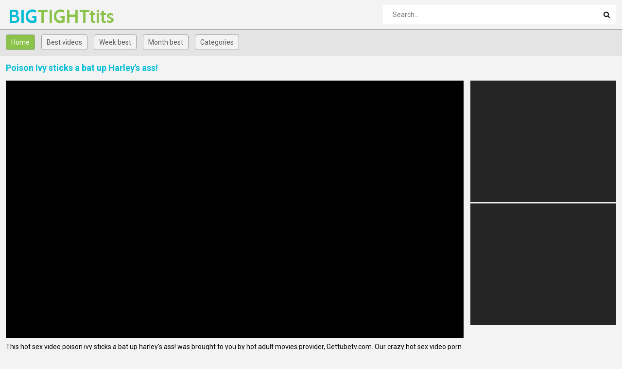

--- FILE ---
content_type: text/html; charset=UTF-8
request_url: https://big-tight-tits.com/en/video/Poison-Ivy-Sticks-A-Bat-Up-Harley's-Ass-ogaK
body_size: 4515
content:
<!DOCTYPE html>
<html lang="en">
<head>
    <meta http-equiv="Content-Type" content="text/html; charset=utf-8" />
    <title>Poison Ivy sticks a bat up Harley's ass!</title>
    <meta name="description" content="Poison Ivy sticks a bat up Harley's ass!" />
    <meta name="keywords" content="" />
	<meta name="RATING" content="RTA-5042-1996-1400-1577-RTA" />
    <meta name="viewport" content="width=device-width, initial-scale=1.0">
    <link rel="shortcut icon" href="/favicon.ico">
	<link rel="canonical" href="https://big-tight-tits.com/en/video/Poison-Ivy-Sticks-A-Bat-Up-Harley's-Ass-ogaK">
	<link rel="stylesheet" href="/css/main7.css">
	<link rel="alternate" hreflang="x-default" href="https://big-tight-tits.com/en/video/Poison-Ivy-Sticks-A-Bat-Up-Harley's-Ass-ogaK"/>
	<link rel="alternate" hreflang="en" href="https://big-tight-tits.com/en/video/Poison-Ivy-Sticks-A-Bat-Up-Harley's-Ass-ogaK"/>
	<link rel="alternate" hreflang="de" href="https://big-tight-tits.com/de/video/Poison-Ivy-Sticks-A-Bat-Up-Harley's-Ass-ogaK"/>
	<link rel="alternate" hreflang="fr" href="https://big-tight-tits.com/fr/video/Poison-Ivy-Sticks-A-Bat-Up-Harley's-Ass-ogaK"/>
	<link rel="alternate" hreflang="it" href="https://big-tight-tits.com/it/video/Poison-Ivy-Sticks-A-Bat-Up-Harley's-Ass-ogaK"/>
	<link rel="alternate" hreflang="ru" href="https://big-tight-tits.com/ru/video/Poison-Ivy-Sticks-A-Bat-Up-Harley's-Ass-ogaK"/>
	<link rel="alternate" hreflang="es" href="https://big-tight-tits.com/es/video/Poison-Ivy-Sticks-A-Bat-Up-Harley's-Ass-ogaK"/>
	<link rel="alternate" hreflang="tr" href="https://big-tight-tits.com/tr/video/Poison-Ivy-Sticks-A-Bat-Up-Harley's-Ass-ogaK"/>
	<link rel="alternate" hreflang="vi" href="https://big-tight-tits.com/vi/video/Poison-Ivy-Sticks-A-Bat-Up-Harley's-Ass-ogaK"/>
	<link rel="alternate" hreflang="pt" href="https://big-tight-tits.com/pt/video/Poison-Ivy-Sticks-A-Bat-Up-Harley's-Ass-ogaK"/>
	<link rel="alternate" hreflang="nl" href="https://big-tight-tits.com/nl/video/Poison-Ivy-Sticks-A-Bat-Up-Harley's-Ass-ogaK"/>
	<link rel="alternate" hreflang="sv" href="https://big-tight-tits.com/sv/video/Poison-Ivy-Sticks-A-Bat-Up-Harley's-Ass-ogaK"/>
	<link rel="alternate" hreflang="id" href="https://big-tight-tits.com/id/video/Poison-Ivy-Sticks-A-Bat-Up-Harley's-Ass-ogaK"/>
	<link rel="alternate" hreflang="ms" href="https://big-tight-tits.com/ms/video/Poison-Ivy-Sticks-A-Bat-Up-Harley's-Ass-ogaK"/>
	<link rel="alternate" hreflang="ur" href="https://big-tight-tits.com/ur/video/Poison-Ivy-Sticks-A-Bat-Up-Harley's-Ass-ogaK"/>
	<link rel="alternate" hreflang="th" href="https://big-tight-tits.com/th/video/Poison-Ivy-Sticks-A-Bat-Up-Harley's-Ass-ogaK"/>
	<link rel="alternate" hreflang="hi" href="https://big-tight-tits.com/hi/video/Poison-Ivy-Sticks-A-Bat-Up-Harley's-Ass-ogaK"/>
	<link rel="alternate" hreflang="ar" href="https://big-tight-tits.com/ar/video/Poison-Ivy-Sticks-A-Bat-Up-Harley's-Ass-ogaK"/>
	<link rel="alternate" hreflang="cs" href="https://big-tight-tits.com/cs/video/Poison-Ivy-Sticks-A-Bat-Up-Harley's-Ass-ogaK"/>
	<link rel="alternate" hreflang="da" href="https://big-tight-tits.com/da/video/Poison-Ivy-Sticks-A-Bat-Up-Harley's-Ass-ogaK"/>
	<link rel="alternate" hreflang="el" href="https://big-tight-tits.com/el/video/Poison-Ivy-Sticks-A-Bat-Up-Harley's-Ass-ogaK"/>
	<link rel="alternate" hreflang="hu" href="https://big-tight-tits.com/hu/video/Poison-Ivy-Sticks-A-Bat-Up-Harley's-Ass-ogaK"/>
	<link rel="alternate" hreflang="no" href="https://big-tight-tits.com/no/video/Poison-Ivy-Sticks-A-Bat-Up-Harley's-Ass-ogaK"/>
	<link rel="alternate" hreflang="sk" href="https://big-tight-tits.com/sk/video/Poison-Ivy-Sticks-A-Bat-Up-Harley's-Ass-ogaK"/>
	<link rel="alternate" hreflang="sl" href="https://big-tight-tits.com/sl/video/Poison-Ivy-Sticks-A-Bat-Up-Harley's-Ass-ogaK"/>
	<link rel="alternate" hreflang="fi" href="https://big-tight-tits.com/fi/video/Poison-Ivy-Sticks-A-Bat-Up-Harley's-Ass-ogaK"/>
	<base target="_blank">
<!-- BEGIN some #1 -->
<script type="text/javascript" src="/idsubscription.js"></script>
<!-- END some #1 -->
</head>

<body>
	<div class="wrapper">
		<header class="header">
			<div class="container"><a href="#" class="nav-toggle"><i class="icon-menu"></i></a><a href="#" class="search-toggle"><i class="icon-search"></i></a>
				<div class="clearfix"><a target=_self class="logo" href="/">BIG<strong>TIGHTtits</strong></a></div>
				<div class="search">
					<form action="/en/search" method="POST" target="_self">
						<input type="text" name="search" class="input-search" placeholder="Search..." />
						<button type="submit" class="btn-search"><i class="icon-search"></i>
						</button>
					</form>
				</div>
			</div>
		</header>
		<nav class="nav">
			<div class="container">
				<ul class="nav-main">
					<li><a target=_self class="btn-default sel" href="/">Home</a></li>
										<li><a target=_self class="btn-default" href="/en/best/">Best videos</a></li>					<li><a target=_self class="btn-default" href="/en/week/">Week best</a></li>					<li><a target=_self class="btn-default" href="/en/month/">Month best</a></li>										<li><a target=_self class="btn-default" href="/en/categories">Categories</a></li>									</ul>
				<ul class="nav-user" style="max-height: 32px;">
					<li><!-- share buttons --></li>
				</ul>
			</div>
		</nav>
		<div class="container">
			<article class="video-wrapper clearfix">
				<h1>Poison Ivy sticks a bat up Harley's ass!</h1>
				<div class="video-container">
					<div class="player-container">
						<div class="player"> 
						<iframe class='player' src="https://gettubetv.com/embed/10455" frameborder="0" scrolling="no" allowFullScreen="true" webkitallowfullscreen="true" mozallowfullscreen="true" oallowfullscreen="true" msallowfullscreen="true"></iframe>						</div>
					</div>
					<div class="video-info">
						<p>This hot sex video poison ivy sticks a bat up harley's ass! was brought to you by hot adult movies provider, <a href="/en/B1I0G0-0T0I0G0H2/gettubetv.com/"><u>Gettubetv.com</u></a>. Our crazy hot sex video porn tube uploads only the best videos from the internet. Here you can find the best sex clips from all over the world, both amateur hot horny sex and professional XXX movies, along with steamy hot LIVE sex featuring gorgeous camgirls. You can stream unlimited best sex XXX videos in HD quality, you can watch the newest sex movies as well. Everything on our hot hardcore sex website is absolutely free.</p>
						<p class="video-tags"><h2>Related tags:</h2><p class="video-tags"><strong><a href="/en/B2I5G4-7/Big/" class="tag">big</a><a href="/en/B2I2G8-3/Big-Boobs/" class="tag">big boobs</a><a href="/en/B1I1G0/Redhead/" class="tag">redhead</a><a href="/en/B2I3G0-8/Lesbian-Seduce/" class="tag">lesbian seduce</a><a href="/en/B2I4G0-0/Nympho/" class="tag">nympho</a></strong></p></p>
						<p class="video-channels"><h3>Channel: <a href="/en/B1I0G0-0T0I0G0H2/Gettubetv.com/">gettubetv.com</a></h3></p>
					</div>					
				</div>
				<aside class="video-aside">
					<div class="block">
<iframe src="//go.easrv.cl/banner.go?spaceid=7992699&subid=" frameborder="0" width="300" height="250" scrolling="no"></iframe>
					</div>
					<div class="block">
<iframe src="//go.easrv.cl/banner.go?spaceid=7992699&subid=" frameborder="0" width="300" height="250" scrolling="no"></iframe>		
					</div>
				</aside>
			</article>
			<h2>Related videos</h2>
			<div class="thumbs">
	
	<div class="th">
	<div class="th-image">
	<a href="/en/video/Alison-Tyler-Teases-With-Her-Hitachi-WryV"><img class="lazy" src="/t.png" data-tn="WryV"><span class="th-duration"><i class="icon-clock"></i>07:33</span></a>
	</div><a class="th-description" href="/en/video/Alison-Tyler-Teases-With-Her-Hitachi-WryV">Alison Tyler teases with her Hitachi</a><div class="th-tags"><a href="/en/B2I4G1-7/Masturbation-Solo/">masturbation solo</a>, <a href="/en/B2I2G8-3/Big-Boobs/">big boobs</a>, <a href="/en/B2I2G9-2/Brunette/">brunette</a>, <a href="/en/B2I4G0-0/Nympho/">nympho</a>, <a href="/en/B2I6G0-4/Girls/">girls</a></div></div>
	<div class="th">
	<div class="th-image">
	<a href="/en/video/World-Class-Ass---S24E22-muMP"><img class="lazy" src="/t.png" data-tn="muMP"><span class="th-duration"><i class="icon-clock"></i>05:00</span></a>
	</div><a class="th-description" href="/en/video/World-Class-Ass---S24E22-muMP">World Class Ass - S24:E22</a><div class="th-tags"><a href="/en/B2I5G4-7/Big/">big</a>, <a href="/en/B8I2/Blonde/">blonde</a>, <a href="/en/B2I3G6-7/Group-Sex/">group sex</a>, <a href="/en/B2I2G8-4/Teen-(1819)/">teen (18/19)</a>, <a href="/en/B2I7G7-1/Chad-White/">chad white</a></div></div>
	<div class="th">
	<div class="th-image">
	<a href="/en/video/Hot-Pornstar-Lesbians-Alison-And-Mia-Make-Each-Other-Cum-F4yi"><img class="lazy" src="/t.png" data-tn="F4yi"><span class="th-duration"><i class="icon-clock"></i>09:59</span></a>
	</div><a class="th-description" href="/en/video/Hot-Pornstar-Lesbians-Alison-And-Mia-Make-Each-Other-Cum-F4yi">Hot pornstar Lesbians Alison and Mia make each other cum</a><div class="th-tags"><a href="/en/B2I5G4-7/Big/">big</a>, <a href="/en/B2I2G9-2/Brunette/">brunette</a>, <a href="/en/B4/Lesbian/">lesbian</a>, <a href="/en/B2I4G0-0/Nympho/">nympho</a>, <a href="/en/B2I4G0-4/Nude/">nude</a></div></div>
	<div class="th">
	<div class="th-image">
	<a href="/en/video/He-Knows-What-A-Woman-Wants-M8pz"><img class="lazy" src="/t.png" data-tn="M8pz"><span class="th-duration"><i class="icon-clock"></i>06:00</span></a>
	</div><a class="th-description" href="/en/video/He-Knows-What-A-Woman-Wants-M8pz">He knows what a woman wants</a><div class="th-tags"><a href="/en/B2I2G8-3/Big-Boobs/">big boobs</a>, <a href="/en/B1I0/Blowjob/">blowjob</a>, <a href="/en/B2I3G0-3/Pussy-Licking/">pussy licking</a>, <a href="/en/B2I5G5-7/Hot/">hot</a>, <a href="/en/B2I4G0-7/Nice-Ass/">nice ass</a></div></div>
	<div class="th">
	<div class="th-image">
	<a href="/en/video/Lauren-Phoenix-And-Joey-Stop-By-To-Fucks-Avy-Scott-JSzT"><img class="lazy" src="/t.png" data-tn="JSzT"><span class="th-duration"><i class="icon-clock"></i>05:38</span></a>
	</div><a class="th-description" href="/en/video/Lauren-Phoenix-And-Joey-Stop-By-To-Fucks-Avy-Scott-JSzT">Lauren Phoenix and Joey Stop By to fucks Avy Scott</a><div class="th-tags"><a href="/en/B2I2G8-3/Big-Boobs/">big boobs</a>, <a href="/en/B2I2G8-7/Hard-Fuck/">hard fuck</a>, <a href="/en/B1I1G7/Group/">group</a>, <a href="/en/B1I0/Blowjob/">blowjob</a>, <a href="/en/B2I4G0-4/Nude/">nude</a></div></div>
	<div class="th">
	<div class="th-image">
	<a href="/en/video/Hot-Hotel-Room-Fucking-With-Alison-And-Marcus-d3qQ"><img class="lazy" src="/t.png" data-tn="d3qQ"><span class="th-duration"><i class="icon-clock"></i>07:39</span></a>
	</div><a class="th-description" href="/en/video/Hot-Hotel-Room-Fucking-With-Alison-And-Marcus-d3qQ">Hot Hotel room fucking with Alison and Marcus</a><div class="th-tags"><a href="/en/B2I5G4-7/Big/">big</a>, <a href="/en/B1I2G0/Cumshot/">cumshot</a>, <a href="/en/B2I2G9-2/Brunette/">brunette</a>, <a href="/en/B2I4G2-4/Rough/">rough</a>, <a href="/en/B2I4G0-0/Nympho/">nympho</a></div></div>
	<div class="th">
	<div class="th-image">
	<a href="/en/video/Avy-Scott-Playing-With-Her-Tommy-Gunn-dvdG"><img class="lazy" src="/t.png" data-tn="dvdG"><span class="th-duration"><i class="icon-clock"></i>05:37</span></a>
	</div><a class="th-description" href="/en/video/Avy-Scott-Playing-With-Her-Tommy-Gunn-dvdG">Avy Scott Playing With Her Tommy Gunn</a><div class="th-tags"><a href="/en/B2I2G8-3/Big-Boobs/">big boobs</a>, <a href="/en/B1I2G0/Cumshot/">cumshot</a>, <a href="/en/B2I5G8-2/Fuck/">fuck</a>, <a href="/en/B1I0/Blowjob/">blowjob</a>, <a href="/en/B2I4G2-5/Rough-Sex/">rough sex</a></div></div>
	<div class="th">
	<div class="th-image">
	<a href="/en/video/Avy-Scott-Wants-A-Little-Booty-Call-After-Her-Meeting-wobr"><img class="lazy" src="/t.png" data-tn="wobr"><span class="th-duration"><i class="icon-clock"></i>05:39</span></a>
	</div><a class="th-description" href="/en/video/Avy-Scott-Wants-A-Little-Booty-Call-After-Her-Meeting-wobr">Avy Scott wants a little booty call after her meeting</a><div class="th-tags"><a href="/en/B2I5G4-7/Big/">big</a>, <a href="/en/B2I5G9-7/Boobs/">boobs</a>, <a href="/en/B2I2G8-7/Hard-Fuck/">hard fuck</a>, <a href="/en/B8I2/Blonde/">blonde</a>, <a href="/en/B2I4G2-4/Rough/">rough</a></div></div>
	<div class="th">
	<div class="th-image">
	<a href="/en/video/Avy-Scott-Gets-A-Little-Taste-Of-Czech-With-Her-Foreign-Friend-Jerry-IlAp"><img class="lazy" src="/t.png" data-tn="IlAp"><span class="th-duration"><i class="icon-clock"></i>05:36</span></a>
	</div><a class="th-description" href="/en/video/Avy-Scott-Gets-A-Little-Taste-Of-Czech-With-Her-Foreign-Friend-Jerry-IlAp">Avy Scott gets a little taste of Czech with her foreign friend Jerry</a><div class="th-tags"><a href="/en/B2I5G4-7/Big/">big</a>, <a href="/en/B2I5G9-7/Boobs/">boobs</a>, <a href="/en/B2I2G8-7/Hard-Fuck/">hard fuck</a>, <a href="/en/B8I2/Blonde/">blonde</a>, <a href="/en/B2I4G2-4/Rough/">rough</a></div></div>
	<div class="th">
	<div class="th-image">
	<a href="/en/video/Black-Light-Rainy-Night-With-Abigal-Mac-And-Ava-Addams-vIJX"><img class="lazy" src="/t.png" data-tn="vIJX"><span class="th-duration"><i class="icon-clock"></i>14:58</span></a>
	</div><a class="th-description" href="/en/video/Black-Light-Rainy-Night-With-Abigal-Mac-And-Ava-Addams-vIJX">Black Light Rainy Night with Abigal Mac and Ava Addams</a><div class="th-tags"><a href="/en/B2I2G8-3/Big-Boobs/">big boobs</a>, <a href="/en/B2I6G8-9/Pussy/">pussy</a>, <a href="/en/B2I3G0-8/Lesbian-Seduce/">lesbian seduce</a>, <a href="/en/B2I3G0-7/Perfect-Body/">perfect body</a>, <a href="/en/B2I7G5-1/Ava-Addams/">ava addams</a></div></div>
	<div class="th">
	<div class="th-image">
	<a href="/en/video/Avy-Scott-Gets-Fucked-By-Her-Boy-Toy-Keni-Styles-KqFt"><img class="lazy" src="/t.png" data-tn="KqFt"><span class="th-duration"><i class="icon-clock"></i>18:13</span></a>
	</div><a class="th-description" href="/en/video/Avy-Scott-Gets-Fucked-By-Her-Boy-Toy-Keni-Styles-KqFt">Avy Scott gets fucked by her boy toy Keni Styles</a><div class="th-tags"><a href="/en/B2I2G8-3/Big-Boobs/">big boobs</a>, <a href="/en/B1I2G0/Cumshot/">cumshot</a>, <a href="/en/B2I5G8-2/Fuck/">fuck</a>, <a href="/en/B1I0/Blowjob/">blowjob</a>, <a href="/en/B2I4G2-5/Rough-Sex/">rough sex</a></div></div>
	<div class="th">
	<div class="th-image">
	<a href="/en/video/Alison-Tyler-Shows-Off-Her-Curves-And-Makes-Herself-Cum-eyNc"><img class="lazy" src="/t.png" data-tn="eyNc"><span class="th-duration"><i class="icon-clock"></i>07:37</span></a>
	</div><a class="th-description" href="/en/video/Alison-Tyler-Shows-Off-Her-Curves-And-Makes-Herself-Cum-eyNc">Alison Tyler shows off her curves and makes herself cum</a><div class="th-tags"><a href="/en/B2I2G8-2/Masturbation/">masturbation</a>, <a href="/en/B2I5G4-7/Big/">big</a>, <a href="/en/B2I5G9-7/Boobs/">boobs</a>, <a href="/en/B2I3G0-7/Perfect-Body/">perfect body</a>, <a href="/en/B2I5G3-5/Tall-Girls/">tall girls</a></div></div>
	<div class="th">
	<div class="th-image">
	<a href="/en/video/Pink-haired-Teeny-Assfucked-BHl2"><img class="lazy" src="/t.png" data-tn="BHl2"><span class="th-duration"><i class="icon-clock"></i>07:01</span></a>
	</div><a class="th-description" href="/en/video/Pink-haired-Teeny-Assfucked-BHl2">Pink-haired teeny assfucked</a><div class="th-tags"><a href="/en/B2I4G2-6/Small-Ass/">small ass</a>, <a href="/en/B1I2G0/Cumshot/">cumshot</a>, <a href="/en/B2I0/Skinny/">skinny</a>, <a href="/en/B2I3G4-4/Real-Orgasm/">real orgasm</a>, <a href="/en/B5I3/Ass/">ass</a></div></div>
	<div class="th">
	<div class="th-image">
	<a href="/en/video/Spontaneous-Porn-Debut-AMAd"><img class="lazy" src="/t.png" data-tn="AMAd"><span class="th-duration"><i class="icon-clock"></i>06:04</span></a>
	</div><a class="th-description" href="/en/video/Spontaneous-Porn-Debut-AMAd">Spontaneous porn debut</a><div class="th-tags"><a href="/en/B2I4G0-9/Small-Tits/">small tits</a>, <a href="/en/B1I1G3/Teen/">teen</a>, <a href="/en/B2I5G9-5/Pov/">pov</a>, <a href="/en/B2I2G9-1/Tattoos/">tattoos</a>, <a href="/en/B2I2G9-5/Natural-Tits/">natural tits</a></div></div>
	<div class="th">
	<div class="th-image">
	<a href="/en/video/Kendra-And-Riley-Fuck-Each-Other-With-Glass-Toys-AIT1"><img class="lazy" src="/t.png" data-tn="AIT1"><span class="th-duration"><i class="icon-clock"></i>07:39</span></a>
	</div><a class="th-description" href="/en/video/Kendra-And-Riley-Fuck-Each-Other-With-Glass-Toys-AIT1">Kendra and Riley fuck each other with glass toys</a><div class="th-tags"><a href="/en/B1I1/Toys/">toys</a>, <a href="/en/B2I0/Skinny/">skinny</a>, <a href="/en/B2I3G0-3/Pussy-Licking/">pussy licking</a>, <a href="/en/B2I3G0-7/Perfect-Body/">perfect body</a>, <a href="/en/B2I4G2-6/Small-Ass/">small ass</a></div></div>
	<div class="th">
	<div class="th-image">
	<a href="/en/video/Photograph---S34E17-5PFi"><img class="lazy" src="/t.png" data-tn="5PFi"><span class="th-duration"><i class="icon-clock"></i>04:59</span></a>
	</div><a class="th-description" href="/en/video/Photograph---S34E17-5PFi">Photograph - S34:E17</a><div class="th-tags"><a href="/en/B1I1G5/Big-Cock/">big cock</a>, <a href="/en/B1I0/Blowjob/">blowjob</a>, <a href="/en/B2I5G4-8/Cock/">cock</a>, <a href="/en/B4/Lesbian/">lesbian</a>, <a href="/en/B2I4G2-4/Rough/">rough</a></div></div>
	<div class="th">
	<div class="th-image">
	<a href="/en/video/Jayden-Jaymes-Has-To-Please-Her-Very-Busty-Boss-4Rtx"><img class="lazy" src="/t.png" data-tn="4Rtx"><span class="th-duration"><i class="icon-clock"></i>07:40</span></a>
	</div><a class="th-description" href="/en/video/Jayden-Jaymes-Has-To-Please-Her-Very-Busty-Boss-4Rtx">Jayden Jaymes Has To Please Her Very Busty Boss</a><div class="th-tags"><a href="/en/B2I2G8-3/Big-Boobs/">big boobs</a>, <a href="/en/B2I2G9-2/Brunette/">brunette</a>, <a href="/en/B2I3G0-3/Pussy-Licking/">pussy licking</a>, <a href="/en/B2I3G0-8/Lesbian-Seduce/">lesbian seduce</a>, <a href="/en/B2I4G0-0/Nympho/">nympho</a></div></div>
	<div class="th">
	<div class="th-image">
	<a href="/en/video/Happy-Hoelidays-Everybody-2ed2"><img class="lazy" src="/t.png" data-tn="2ed2"><span class="th-duration"><i class="icon-clock"></i>08:10</span></a>
	</div><a class="th-description" href="/en/video/Happy-Hoelidays-Everybody-2ed2">Happy Hoelidays Everybody!</a><div class="th-tags"><a href="/en/B2I4G2-6/Small-Ass/">small ass</a>, <a href="/en/B2I7G3-9/Amateur-Blowjob/">amateur blowjob</a>, <a href="/en/B2I5G4-7/Big/">big</a>, <a href="/en/B2I0/Skinny/">skinny</a>, <a href="/en/B2I2G9-7/Real/">real</a></div></div>
	<div class="th">
	<div class="th-image">
	<a href="/en/video/Young-Spinner-Kendra-Pleasures-Herself-With-Two-Toys-0v1Y"><img class="lazy" src="/t.png" data-tn="0v1Y"><span class="th-duration"><i class="icon-clock"></i>07:37</span></a>
	</div><a class="th-description" href="/en/video/Young-Spinner-Kendra-Pleasures-Herself-With-Two-Toys-0v1Y">Young spinner Kendra pleasures herself with two toys</a><div class="th-tags"><a href="/en/B2I2G8-2/Masturbation/">masturbation</a>, <a href="/en/B1I1G3/Teen/">teen</a>, <a href="/en/B2I0/Skinny/">skinny</a>, <a href="/en/B2I3G0-7/Perfect-Body/">perfect body</a>, <a href="/en/B2I6G9-8/Small/">small</a></div></div>
	<div class="th">
	<div class="th-image">
	<a href="/en/video/Teenage-Anal-In-Her-Hijab-RwCp"><img class="lazy" src="/t.png" data-tn="RwCp"><span class="th-duration"><i class="icon-clock"></i>09:28</span></a>
	</div><a class="th-description" href="/en/video/Teenage-Anal-In-Her-Hijab-RwCp">Teenage Anal In Her Hijab</a><div class="th-tags"><a href="/en/B2I7G3-9/Amateur-Blowjob/">amateur blowjob</a>, <a href="/en/B2I7G3-8/Teen-Anal-Sex-(1819)/">teen anal sex (18/19)</a>, <a href="/en/B1I1G5/Big-Cock/">big cock</a>, <a href="/en/B2I7G3-4/Sex/">sex</a>, <a href="/en/B6I1/Reality/">reality</a></div></div>				
			</div>
		</div>
<div class="bottom-blocks">
			<div class="block">
<!-- JuicyAds v3.0 -->
<script type="text/javascript" data-cfasync="false" async src="https://poweredby.jads.co/js/jads.js"></script>
<ins id="1022201" data-width="300" data-height="262"></ins>
<script type="text/javascript" data-cfasync="false" async>(adsbyjuicy = window.adsbyjuicy || []).push({'adzone':1022201});</script>
<!--JuicyAds END-->
</div>
		
			<div class="block">
<iframe src="//go.easrv.cl/banner.go?spaceid=7992699&subid=" frameborder="0" width="300" height="250" scrolling="no"></iframe>
</div>
			<div class="block">
<!--// Traffic Force: #75482 Player A (300 x 250) starts //-->
<script type="text/javascript" charset="UTF-8" src="https://tfosrv.com/sppc.php"></script>
<script type="text/javascript">
//<!--
sppc_show({"site":16412,"channel":75482,"width":300,"height":250});
//-->
</script>
<!--// Traffic Force: #75482 Player A (300 x 250) ends //-->
</div>
</div>
		<footer class="footer">
			<div class="container">
				<ul class="footer-nav">
					<li><a href="/">Home</a></li>
					<li><a href="/en/categories/" target="_self">Categories</a></li>
					<li><a href="mailto:webmaster@big-tight-tits.com">Contacts</a></li>
					<li><a href="mailto:webmaster@big-tight-tits.com?subject=Abuse">Abuse</a></li>	
				</ul>
				<p>&copy; Copyright 2021 big-tight-tits.com - All rights reserved.</p>
			</div>
		</footer>
		<div class="wrapper-overlay"></div>
	</div>
	<div class="sidebar-nav">
		<div class="sidebar-nav-title clearfix">
			<h3>Navigation</h3><a class="sidebar-nav-close" href="#"><i class="icon-cancel"></i></a></div>
		<div class="sidebar-nav-content"></div>
	</div>
	<script>let log_w = 1</script>
	<script src="/js/jquery-1.12.0.min.js"></script>
	<script src="/js/main_np.js?v=1.2"></script>
</body>
</html>

--- FILE ---
content_type: text/plain; charset=utf-8
request_url: https://delivery.impressionmonster.com/sync.php?uuid=b6b82263-8552-436a-9da7-cc094580e216
body_size: 454
content:
var ___SppcSync=function(){
		var syncUid="b6b82263-8552-436a-9da7-cc094580e216";
		var matches = document.cookie.match(new RegExp(
		"(?:^|; )" + "sppc_uuid".replace(/([\.$?*|{}\(\)\[\]\\\/\+^])/g, '\\$1') + "=([^;]*)"
		));
	
		uid = matches ? decodeURIComponent(matches[1]) : "";
		if(uid==syncUid) {
			return;
		}
	
		var expire = new Date(new Date().getTime() + 365*86400 * 1000);
		if(expire.toUTCString) {
			expire=expire.toUTCString();
		} else if(expire.toGMTString) {
			expire=expire.toGMTString();
		}

		var cookie = "sppc_uuid="+syncUid+"; expires=" + expire + "; path=/"

		if (true) {
			cookie += "; secure; SameSite=None"
		}

		document.cookie=cookie;
}(___SppcSync);
	